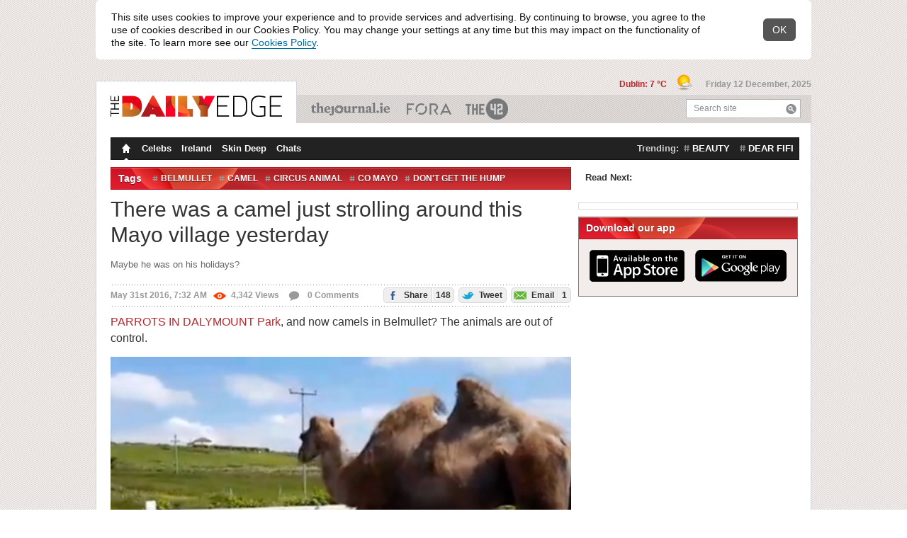

--- FILE ---
content_type: text/css;charset=UTF-8
request_url: https://b0.thejournal.ie/merge.php?css=~thedailyedge&view_type=desktop&v=f068a609-5b88-4c96-b35c-8a60626c5549
body_size: 6006
content:
#beta {
	background: #F2EDEA;
}

/* Main background of the page */
html {
	/* Modern browsers */
	background:url([data-uri]);
	/* IE < 8 */
	*background:url(/desktop/i/thedailyedge/backgroundMain.gif);
}

/* Masthead */
.masthead .publications li.main { margin-top:-20px; }

/* Links */
a,.widgetOpinions .head h3,.widgetOpinions .head h3 a, .postMain .text h3 a { color:#b7252a; }

/* Various backgrounds */
.startSlideshow, .postShort .text, .postMain .text blockquote, .featuredCommentList, .js .dropdownContent,.js .dropdownOpened .dropdownHandle { background-color:#efe5e2; }

/* Navigation */
.navigation { background:#222; border-color:#111; }
.navigation .menu a:after { border-right-color:#222; border-left-color:#222;}

/* Section separator */
.sectionSeparator { border-color:#b8111a; text-shadow:0px 1px 0px rgba(0,0,0,0.5); background-image:url([data-uri]);}
.sectionSeparator h3, .sectionSeparator .details, .sectionSeparator a.details { color:#fff;   }
.ie-lt8 .sectionSeparator { background-image:url(/desktop/i/thedailyedge/sectionSeparator.png);}

/* Drop down */
.dropdownTags .tags a { color:#fff; }
.dropdownContent h3  { color:#555; }
.js .dropdownContent, .js .dropdownOpened .dropdownHandle { border-color:#b7252a; }
.js .dropdownContent .tags a { color:#555; }
.js .dropdownHandle { color:#FFFFFF; }
.js .dropdownOpened .dropdownHandle { color:#B7252A; text-shadow:none; }
.iconDropdownClosed { background-position:-75px -25px; }
.iconDropdownOpened { background-position:-25px -50px; }

/* Widgets */
.widget { background-color:#f2edea; border-color:#7c7775; }

/* Tabs */
.tabMenu li a { color:#fff; text-shadow:0px 1px 0px rgba(0,0,0,0.5); }
.js .ui-tabs-selected { background-color:#f2edea; border-color:#7c7775; }
.js .ui-tabs-selected a { color:#555555; text-shadow:0 1px 0 rgba(255, 255, 255, 0.5); }

/* Buttons */
button, .button, #fancybox-close { background-image:url(/desktop/i/thedailyedge/sprite-buttons.png); }

/* Li */
.postMain .text ul li {  background-image:url([data-uri]); }
.ie-lt8 .postMain .text ul li { background-image:url(/desktop/i/thedailyedge/li.gif);}

/* Icons */
.iconEmail { background-position:-0px -75px; }
.iconTwitterAuthor { background-position:-125px -125px; }

/* IE Fixes */
	/* We need to set the h1 width for IE6 because we absolutly position it */
	.ie6 .masthead .publications li.main { width:280px; }

.loading_comments {
    background-image: url("/desktop/i/thedailyedge/loading-large.gif");
}

.action-button {
    background:     #b7252a;
}
    .action-button:hover {
        background: #C4282D;
    }
    .action-button:active {
        background: #B02428;
    }
